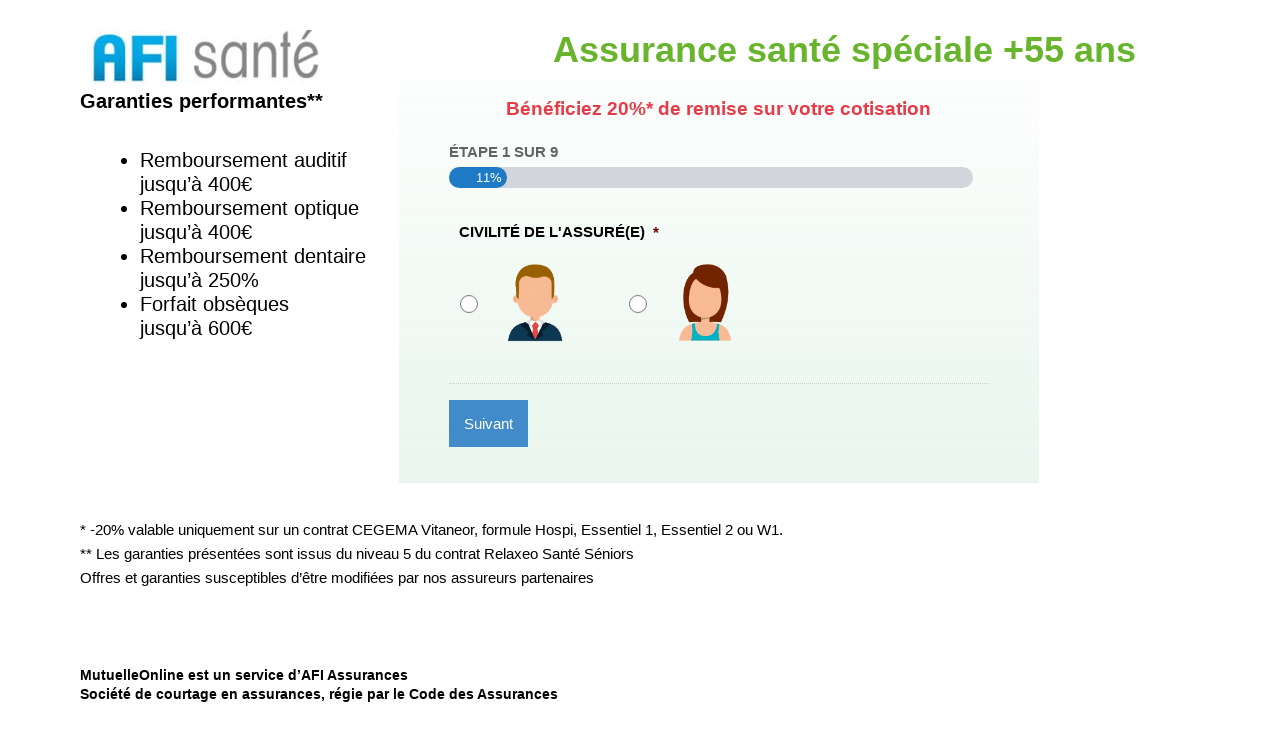

--- FILE ---
content_type: text/html; charset=UTF-8
request_url: https://lp.mutuelleonline.fr/wp-admin/admin-ajax.php
body_size: 12
content:
<!-- gf:json_start -->{"success":true,"data":{"common":{"form":{"pagination":{"9":{"type":"percentage","pages":["","","","","","","","",""],"style":"blue","backgroundColor":null,"color":null,"display_progressbar_on_confirmation":false,"progressbar_completion_text":null}}}}}}<!-- gf:json_end -->

--- FILE ---
content_type: text/css
request_url: https://lp.mutuelleonline.fr/wp-content/uploads/elementor/css/post-3103.css
body_size: 1551
content:
.pp-tooltip.pp-tooltip-{{ID}} .pp-tooltip-content{font-family:var( --e-global-typography-accent-font-family ), Sans-serif;font-weight:var( --e-global-typography-accent-font-weight );}.elementor-widget-image .widget-image-caption{color:var( --e-global-color-text );font-family:var( --e-global-typography-text-font-family ), Sans-serif;font-weight:var( --e-global-typography-text-font-weight );}.elementor-3103 .elementor-element.elementor-element-858cdf2 > .elementor-widget-container{margin:0px 0px -20px 0px;}.elementor-3103 .elementor-element.elementor-element-858cdf2{z-index:100;text-align:left;}.elementor-3103 .elementor-element.elementor-element-858cdf2 img{width:250px;}.elementor-bc-flex-widget .elementor-3103 .elementor-element.elementor-element-413f5d2.elementor-column .elementor-widget-wrap{align-items:center;}.elementor-3103 .elementor-element.elementor-element-413f5d2.elementor-column.elementor-element[data-element_type="column"] > .elementor-widget-wrap.elementor-element-populated{align-content:center;align-items:center;}.elementor-widget-heading .elementor-heading-title{font-family:var( --e-global-typography-primary-font-family ), Sans-serif;font-weight:var( --e-global-typography-primary-font-weight );color:var( --e-global-color-primary );}.elementor-3103 .elementor-element.elementor-element-df5594a{text-align:center;}.elementor-3103 .elementor-element.elementor-element-df5594a .elementor-heading-title{font-family:"Open Sans", Sans-serif;font-size:36px;line-height:1em;color:#68b52d;}.elementor-3103 .elementor-element.elementor-element-1a53868{transition:background 0.3s, border 0.3s, border-radius 0.3s, box-shadow 0.3s;}.elementor-3103 .elementor-element.elementor-element-1a53868 > .elementor-background-overlay{transition:background 0.3s, border-radius 0.3s, opacity 0.3s;}.elementor-widget-text-editor{font-family:var( --e-global-typography-text-font-family ), Sans-serif;font-weight:var( --e-global-typography-text-font-weight );color:var( --e-global-color-text );}.elementor-widget-text-editor.elementor-drop-cap-view-stacked .elementor-drop-cap{background-color:var( --e-global-color-primary );}.elementor-widget-text-editor.elementor-drop-cap-view-framed .elementor-drop-cap, .elementor-widget-text-editor.elementor-drop-cap-view-default .elementor-drop-cap{color:var( --e-global-color-primary );border-color:var( --e-global-color-primary );}.elementor-3103 .elementor-element.elementor-element-7eeec37{font-size:20px;}.elementor-3103 .elementor-element.elementor-element-2f3b0ad:not(.elementor-motion-effects-element-type-background) > .elementor-widget-wrap, .elementor-3103 .elementor-element.elementor-element-2f3b0ad > .elementor-widget-wrap > .elementor-motion-effects-container > .elementor-motion-effects-layer{background-color:transparent;background-image:linear-gradient(180deg, rgba(35,164,85,0.01) 0%, rgba(35,164,85,0.1) 100%);}.elementor-3103 .elementor-element.elementor-element-2f3b0ad > .elementor-widget-wrap > .elementor-widget:not(.elementor-widget__width-auto):not(.elementor-widget__width-initial):not(:last-child):not(.elementor-absolute){margin-bottom:10px;}.elementor-3103 .elementor-element.elementor-element-2f3b0ad > .elementor-element-populated{transition:background 0.3s, border 0.3s, border-radius 0.3s, box-shadow 0.3s;padding:0px 50px 20px 50px;}.elementor-3103 .elementor-element.elementor-element-2f3b0ad > .elementor-element-populated > .elementor-background-overlay{transition:background 0.3s, border-radius 0.3s, opacity 0.3s;}.elementor-3103 .elementor-element.elementor-element-c612b4f > .elementor-widget-container{margin:020px 0px 0px 0px;}.elementor-3103 .elementor-element.elementor-element-c612b4f{text-align:center;}.elementor-3103 .elementor-element.elementor-element-c612b4f .elementor-heading-title{font-size:19px;color:#e83b48;}.elementor-widget-pp-gravity-forms .pp-gravity-form .gform_wrapper .gform_title, .elementor-widget-pp-gravity-forms .pp-gravity-form .pp-gravity-form-title{font-family:var( --e-global-typography-accent-font-family ), Sans-serif;font-weight:var( --e-global-typography-accent-font-weight );}.elementor-widget-pp-gravity-forms .pp-gravity-form .gform_wrapper .gform_description, .elementor-widget-pp-gravity-forms .pp-gravity-form .pp-gravity-form-description{font-family:var( --e-global-typography-accent-font-family ), Sans-serif;font-weight:var( --e-global-typography-accent-font-weight );}.elementor-widget-pp-gravity-forms .pp-gravity-form .gform_wrapper input:not([type=radio]):not([type=checkbox]):not([type=submit]):not([type=button]):not([type=image]):not([type=file]), .elementor-widget-pp-gravity-forms .pp-gravity-form .gfield textarea, .elementor-widget-pp-gravity-forms .pp-gravity-form .gfield select{font-family:var( --e-global-typography-accent-font-family ), Sans-serif;font-weight:var( --e-global-typography-accent-font-weight );}.elementor-widget-pp-gravity-forms .pp-gravity-form .gfield.gsection .gsection_title{font-family:var( --e-global-typography-accent-font-family ), Sans-serif;font-weight:var( --e-global-typography-accent-font-weight );}.elementor-widget-pp-gravity-forms .pp-gravity-form .gform_wrapper .gform_footer input[type="submit"],
					.elementor-widget-pp-gravity-forms .pp-gravity-form .gform_wrapper .gform_page_footer input[type="submit"],
					.elementor-widget-pp-gravity-forms .pp-gravity-form .gform_wrapper .gfield--type-submit input[type="submit"]{font-family:var( --e-global-typography-accent-font-family ), Sans-serif;font-weight:var( --e-global-typography-accent-font-weight );}.elementor-widget-pp-gravity-forms .pp-gravity-form .gform_page_footer input[type="button"]{font-family:var( --e-global-typography-accent-font-family ), Sans-serif;font-weight:var( --e-global-typography-accent-font-weight );}.elementor-3103 .elementor-element.elementor-element-762f918 .pp-gravity-form .validation_message:not(.validation_message--hidden-on-empty){display:none !important;}.elementor-3103 .elementor-element.elementor-element-762f918 .pp-gravity-form .validation_error{display:none !important;}.elementor-3103 .elementor-element.elementor-element-762f918 .pp-gravity-form .gform_wrapper input:not([type=radio]):not([type=checkbox]):not([type=submit]):not([type=button]):not([type=image]):not([type=file]), .elementor-3103 .elementor-element.elementor-element-762f918 .pp-gravity-form .gfield textarea, .elementor-3103 .elementor-element.elementor-element-762f918 .pp-gravity-form .gfield select{background-color:#f9f9f9;padding:10px 10px 10px 10px;border-style:solid;border-width:1px 1px 1px 1px;border-color:rgba(122,122,122,0.63);border-radius:0px 0px 0px 0px;}.elementor-3103 .elementor-element.elementor-element-762f918 .pp-gravity-form .gform_wrapper.gravity-theme .gform_fields{grid-row-gap:0px;}.elementor-3103 .elementor-element.elementor-element-762f918 .pp-gravity-form .gfield_label,
					.elementor-3103 .elementor-element.elementor-element-762f918 .pp-gravity-form .gfield_checkbox li label,
					.elementor-3103 .elementor-element.elementor-element-762f918 .pp-gravity-form .ginput_container_consent label,
					.elementor-3103 .elementor-element.elementor-element-762f918 .pp-gravity-form .gfield_radio li label,
					.elementor-3103 .elementor-element.elementor-element-762f918 .pp-gravity-form .gsection_title,
					.elementor-3103 .elementor-element.elementor-element-762f918 .pp-gravity-form .gfield_html,
					.elementor-3103 .elementor-element.elementor-element-762f918 .pp-gravity-form .ginput_product_price,
					.elementor-3103 .elementor-element.elementor-element-762f918 .pp-gravity-form .ginput_product_price_label,
					.elementor-3103 .elementor-element.elementor-element-762f918 .pp-gravity-form .gf_progressbar_title,
					.elementor-3103 .elementor-element.elementor-element-762f918 .pp-gravity-form .gf_page_steps,
					.elementor-3103 .elementor-element.elementor-element-762f918 .pp-gravity-form .gfield_checkbox div label,
					.elementor-3103 .elementor-element.elementor-element-762f918 .pp-gravity-form .gfield_radio div label{color:#000000;}.elementor-3103 .elementor-element.elementor-element-762f918 .pp-gravity-form .gfield_label,
				.elementor-3103 .elementor-element.elementor-element-762f918 .pp-gravity-form .gfield_checkbox li label,
				.elementor-3103 .elementor-element.elementor-element-762f918 .pp-gravity-form .ginput_container_consent label,
				.elementor-3103 .elementor-element.elementor-element-762f918 .pp-gravity-form .gfield_radio li label,
				.elementor-3103 .elementor-element.elementor-element-762f918 .pp-gravity-form .gsection_title,
				.elementor-3103 .elementor-element.elementor-element-762f918 .pp-gravity-form .gfield_html,
				.elementor-3103 .elementor-element.elementor-element-762f918 .pp-gravity-form .ginput_product_price,
				.elementor-3103 .elementor-element.elementor-element-762f918 .pp-gravity-form .ginput_product_price_label,
				.elementor-3103 .elementor-element.elementor-element-762f918 .pp-gravity-form .gf_progressbar_title,
				.elementor-3103 .elementor-element.elementor-element-762f918 .pp-gravity-form .gf_page_steps,
				.elementor-3103 .elementor-element.elementor-element-762f918 .pp-gravity-form .gfield_checkbox div label,
				.elementor-3103 .elementor-element.elementor-element-762f918 .pp-gravity-form .gfield_radio div label{font-size:15px;font-weight:bold;text-transform:uppercase;}.elementor-3103 .elementor-element.elementor-element-762f918 .pp-gravity-form .gfield.gsection{border-bottom-style:solid;border-bottom-width:1px;}.elementor-3103 .elementor-element.elementor-element-762f918 .pp-custom-radio-checkbox input[type="checkbox"], .elementor-3103 .elementor-element.elementor-element-762f918 .pp-custom-radio-checkbox input[type="radio"]{width:18px !important;height:18px;background:#ffffff;border-width:1px;border-color:#7a7a7a;}.elementor-3103 .elementor-element.elementor-element-762f918 .pp-custom-radio-checkbox input[type="checkbox"]:checked:before, .elementor-3103 .elementor-element.elementor-element-762f918 .pp-custom-radio-checkbox input[type="radio"]:checked:before{background:#007ab3;}.elementor-3103 .elementor-element.elementor-element-762f918 .pp-gravity-form .gform_footer,
                    .elementor-3103 .elementor-element.elementor-element-762f918 .pp-gravity-form .gform_page_footer{justify-content:center;}.elementor-3103 .elementor-element.elementor-element-762f918 .pp-gravity-form .gform_wrapper .gform_footer input[type="submit"],
					.elementor-3103 .elementor-element.elementor-element-762f918 .pp-gravity-form .gform_wrapper .gform_page_footer input[type="submit"],
					.elementor-3103 .elementor-element.elementor-element-762f918 .pp-gravity-form .gform_wrapper .gfield--type-submit input[type="submit"]{width:70%;background-color:#4d8216;border-radius:25px 25px 25px 25px;margin-top:25px;font-size:20px;font-weight:600;}.elementor-3103 .elementor-element.elementor-element-762f918 .gform_confirmation_wrapper{padding:10px 10px 10px 10px;}.elementor-3103 .elementor-element.elementor-element-d660ade{margin-top:25px;margin-bottom:10px;}.elementor-3103 .elementor-element.elementor-element-077e10f > .elementor-widget-wrap > .elementor-widget:not(.elementor-widget__width-auto):not(.elementor-widget__width-initial):not(:last-child):not(.elementor-absolute){margin-bottom:10px;}.elementor-3103 .elementor-element.elementor-element-4f1ca21{text-align:left;color:#000000;}.elementor-3103 .elementor-element.elementor-element-4e517c3{transition:background 0.3s, border 0.3s, border-radius 0.3s, box-shadow 0.3s;padding:20px 0px 0px 0px;}.elementor-3103 .elementor-element.elementor-element-4e517c3 > .elementor-background-overlay{transition:background 0.3s, border-radius 0.3s, opacity 0.3s;}.elementor-3103 .elementor-element.elementor-element-4e517c3 a{color:#ffffff;}.elementor-bc-flex-widget .elementor-3103 .elementor-element.elementor-element-8a5505d.elementor-column .elementor-widget-wrap{align-items:center;}.elementor-3103 .elementor-element.elementor-element-8a5505d.elementor-column.elementor-element[data-element_type="column"] > .elementor-widget-wrap.elementor-element-populated{align-content:center;align-items:center;}.elementor-3103 .elementor-element.elementor-element-7646456{text-align:left;font-size:14px;font-weight:300;line-height:1.4em;color:#000000;}@media(min-width:768px){.elementor-3103 .elementor-element.elementor-element-1ffe0dc{width:38.947%;}.elementor-3103 .elementor-element.elementor-element-413f5d2{width:69.532%;}.elementor-3103 .elementor-element.elementor-element-5248345{width:28.86%;}.elementor-3103 .elementor-element.elementor-element-2f3b0ad{width:56.14%;}}@media(max-width:1024px) and (min-width:768px){.elementor-3103 .elementor-element.elementor-element-8a5505d{width:100%;}}@media(max-width:767px){.elementor-3103 .elementor-element.elementor-element-858cdf2 > .elementor-widget-container{margin:0px 0px 0px 0px;}.elementor-3103 .elementor-element.elementor-element-858cdf2 img{width:180px;}.elementor-3103 .elementor-element.elementor-element-df5594a .elementor-heading-title{font-size:24px;}.elementor-3103 .elementor-element.elementor-element-2f3b0ad > .elementor-element-populated{padding:10px 10px 10px 10px;}.elementor-3103 .elementor-element.elementor-element-762f918 .pp-gravity-form .gform_wrapper .gform_footer input[type="submit"],
					.elementor-3103 .elementor-element.elementor-element-762f918 .pp-gravity-form .gform_wrapper .gform_page_footer input[type="submit"],
					.elementor-3103 .elementor-element.elementor-element-762f918 .pp-gravity-form .gform_wrapper .gfield--type-submit input[type="submit"]{width:100%;}.elementor-3103 .elementor-element.elementor-element-4f1ca21{line-height:1.4em;}.elementor-3103 .elementor-element.elementor-element-7646456{font-size:12px;}}

--- FILE ---
content_type: text/css
request_url: https://lp.mutuelleonline.fr/wp-content/uploads/elementor/css/post-1529.css
body_size: 104
content:
.elementor-bc-flex-widget .elementor-1529 .elementor-element.elementor-element-3f1fc1d.elementor-column .elementor-widget-wrap{align-items:center;}.elementor-1529 .elementor-element.elementor-element-3f1fc1d.elementor-column.elementor-element[data-element_type="column"] > .elementor-widget-wrap.elementor-element-populated{align-content:center;align-items:center;}.elementor-theme-builder-content-area{height:400px;}.elementor-location-header:before, .elementor-location-footer:before{content:"";display:table;clear:both;}

--- FILE ---
content_type: text/javascript
request_url: https://lp.mutuelleonline.fr/wp-content/plugins/powerpack-elements/assets/js/min/frontend-gravity-forms.min.js
body_size: 143
content:
!function(n){"use strict";var e=function(n,e){void 0!==n&&n.find("select:not([multiple])").each(function(){var n=e(this);(n.next().hasClass("chosen-container")?n.next():n).wrap('<span class="pp-gf-select-custom"></span>')})};n(window).on("elementor/frontend/init",function(){elementorFrontend.hooks.addAction("frontend/element_ready/pp-gravity-forms.default",e)})}(jQuery);